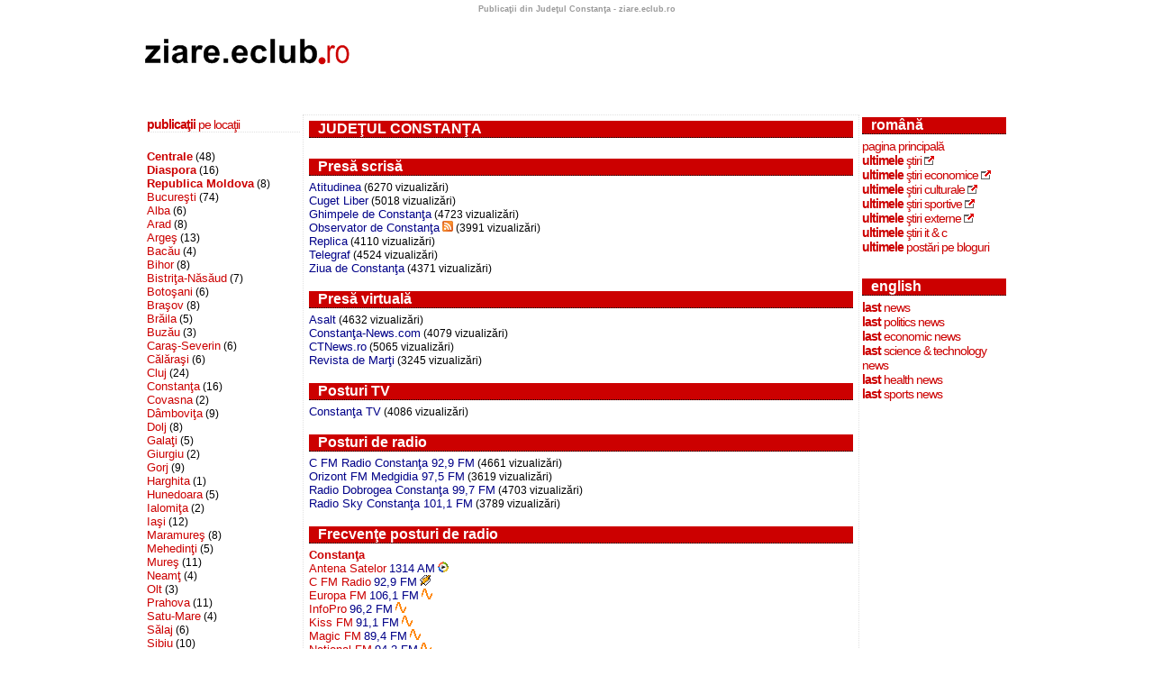

--- FILE ---
content_type: text/html; charset=utf-8
request_url: http://ziare.eclub.ro/?locatie=15
body_size: 25909
content:

<html>
<head><meta http-equiv="Content-Type" content="text/html; charset=utf-8" /><meta name="viewport" content="width=device-width, initial-scale=1" /><meta name="author" content="Ion Radu Zilisteanu" /><meta name="distribution" content="Global" /><meta name="copyright" content="Pandora Impex SRL" /><meta name="robots" content="FOLLOW,INDEX" /><meta name="description" content="ziare.eclub.ro - portal de presa" /><meta name="viewport" content="width=device-width, initial-scale=1" /><meta name="keywords" content="ziar, ziare" /><meta name="profitshareid" content="5587dc5d4bea4e9e63d5725b7903fa1a" /><title>
	Publicaţii din Judeţul Constanţa - ziare.eclub.ro
</title><link rel="stylesheet" type="text/css" href="style.css" /></head>
<body>

<center><span id="ctl00_CPHTitluMic_LabelTitluMic" class="copyright">Publicaţii din Judeţul Constanţa - ziare.eclub.ro</span>
</center>

<table width=960 height=90 align=center border=0>
  <tr>
    <td width="232"><a href="http://ziare.eclub.ro/"><img src="http://ziare.eclub.ro/imagini/sigla_ziare.gif" border="0"></a></td>
    <td width="728"><script type="text/javascript"><!--
google_ad_client = "pub-5949158823597801";
//ziare_728_90
google_ad_slot = "4672024778";
google_ad_width = 728;
google_ad_height = 90;
//--></script>
<script type="text/javascript"
src="http://pagead2.googlesyndication.com/pagead/show_ads.js">
</script></td>
  </tr>
</table>
<div align=center>
<br>
<table width=960 border=0 cellspacing=0 cellpadding=3 align=center>
  <tr>
    <td valign="top" width="170">
    
    <font class="titlu"><h4><span>Publicaţii</span> pe locaţii</h4></font>
    
    <a href="http://ziare.eclub.ro/?national=1" class="linkrosu_bold">Centrale</a> (48)<br />
    
    <a href="http://ziare.eclub.ro/?locatie=43" class="linkrosu_bold">Diaspora</a> (16)<br />
    
    <a href="http://ziare.eclub.ro/?locatie=44" class="linkrosu_bold">Republica Moldova</a> (8)<br />
    
    <a href="http://ziare.eclub.ro/?locatie=1" class="linkrosu">Bucureşti</a> (74)<br />
    
    <a href="http://ziare.eclub.ro/?locatie=2" class="linkrosu">Alba</a> (6)<br />
    
    <a href="http://ziare.eclub.ro/?locatie=3" class="linkrosu">Arad</a> (8)<br />
    
    <a href="http://ziare.eclub.ro/?locatie=4" class="linkrosu">Argeş</a> (13)<br />
    
    <a href="http://ziare.eclub.ro/?locatie=5" class="linkrosu">Bacău</a> (4)<br />
    
    <a href="http://ziare.eclub.ro/?locatie=6" class="linkrosu">Bihor</a> (8)<br />
    
    <a href="http://ziare.eclub.ro/?locatie=7" class="linkrosu">Bistriţa-Năsăud</a> (7)<br />
    
    <a href="http://ziare.eclub.ro/?locatie=8" class="linkrosu">Botoşani</a> (6)<br />
    
    <a href="http://ziare.eclub.ro/?locatie=9" class="linkrosu">Braşov</a> (8)<br />
    
    <a href="http://ziare.eclub.ro/?locatie=10" class="linkrosu">Brăila</a> (5)<br />
    
    <a href="http://ziare.eclub.ro/?locatie=11" class="linkrosu">Buzău</a> (3)<br />
    
    <a href="http://ziare.eclub.ro/?locatie=12" class="linkrosu">Caraş-Severin</a> (6)<br />
    
    <a href="http://ziare.eclub.ro/?locatie=13" class="linkrosu">Călăraşi</a> (6)<br />
    
    <a href="http://ziare.eclub.ro/?locatie=14" class="linkrosu">Cluj</a> (24)<br />
    
    <a href="http://ziare.eclub.ro/?locatie=15" class="linkrosu">Constanţa</a> (16)<br />
    
    <a href="http://ziare.eclub.ro/?locatie=16" class="linkrosu">Covasna</a> (2)<br />
    
    <a href="http://ziare.eclub.ro/?locatie=17" class="linkrosu">Dâmboviţa</a> (9)<br />
    
    <a href="http://ziare.eclub.ro/?locatie=18" class="linkrosu">Dolj</a> (8)<br />
    
    <a href="http://ziare.eclub.ro/?locatie=19" class="linkrosu">Galaţi</a> (5)<br />
    
    <a href="http://ziare.eclub.ro/?locatie=20" class="linkrosu">Giurgiu</a> (2)<br />
    
    <a href="http://ziare.eclub.ro/?locatie=21" class="linkrosu">Gorj</a> (9)<br />
    
    <a href="http://ziare.eclub.ro/?locatie=22" class="linkrosu">Harghita</a> (1)<br />
    
    <a href="http://ziare.eclub.ro/?locatie=23" class="linkrosu">Hunedoara</a> (5)<br />
    
    <a href="http://ziare.eclub.ro/?locatie=24" class="linkrosu">Ialomiţa</a> (2)<br />
    
    <a href="http://ziare.eclub.ro/?locatie=25" class="linkrosu">Iaşi</a> (12)<br />
    
    <a href="http://ziare.eclub.ro/?locatie=27" class="linkrosu">Maramureş</a> (8)<br />
    
    <a href="http://ziare.eclub.ro/?locatie=28" class="linkrosu">Mehedinţi</a> (5)<br />
    
    <a href="http://ziare.eclub.ro/?locatie=29" class="linkrosu">Mureş</a> (11)<br />
    
    <a href="http://ziare.eclub.ro/?locatie=30" class="linkrosu">Neamţ</a> (4)<br />
    
    <a href="http://ziare.eclub.ro/?locatie=31" class="linkrosu">Olt</a> (3)<br />
    
    <a href="http://ziare.eclub.ro/?locatie=32" class="linkrosu">Prahova</a> (11)<br />
    
    <a href="http://ziare.eclub.ro/?locatie=33" class="linkrosu">Satu-Mare</a> (4)<br />
    
    <a href="http://ziare.eclub.ro/?locatie=34" class="linkrosu">Sălaj</a> (6)<br />
    
    <a href="http://ziare.eclub.ro/?locatie=35" class="linkrosu">Sibiu</a> (10)<br />
    
    <a href="http://ziare.eclub.ro/?locatie=36" class="linkrosu">Suceava</a> (7)<br />
    
    <a href="http://ziare.eclub.ro/?locatie=37" class="linkrosu">Teleorman</a> (2)<br />
    
    <a href="http://ziare.eclub.ro/?locatie=38" class="linkrosu">Timiş</a> (17)<br />
    
    <a href="http://ziare.eclub.ro/?locatie=39" class="linkrosu">Tulcea</a> (3)<br />
    
    <a href="http://ziare.eclub.ro/?locatie=40" class="linkrosu">Vaslui</a> (5)<br />
    
    <a href="http://ziare.eclub.ro/?locatie=41" class="linkrosu">Vâlcea</a> (11)<br />
    
    <a href="http://ziare.eclub.ro/?locatie=42" class="linkrosu">Vrancea</a> (6)<br />
    <div align="center">
<table border="0" cellspacing="0" cellpadding="2" width="170">
  <tr>
    <td align="center"><script type="text/javascript"><!--
google_ad_client = "pub-5949158823597801";
//ziare_link_unit_160_90
google_ad_slot = "5200814397";
google_ad_width = 160;
google_ad_height = 90;
//--></script>
<script type="text/javascript"
src="http://pagead2.googlesyndication.com/pagead/show_ads.js">
</script></td>
  </tr>
</table>
</div>

    <br />
    <!-- Begin Tag for TradeAds -->
<script type="text/javascript">
_tradeAdsP_={
  adzone:"31710"
};
</script>
<script type="text/javascript" src="http://ads.tradeads.eu/tradeadscaller.js"></script>
<!-- End Tag for TradeAds -->
    </td>
    <td valign="top" class="coloana2">
    
      <table width="100%">
      
        <tr>
          <td width="100%"><font class="litera_titlu"><h1 style="text-transform: uppercase;">Judeţul Constanţa</h1></font><br /></td>
        </tr>
        <tr>
          <td>
          <font class="litera_titlu"><h1>Presă scrisă</h1></font>
          <a href="http://ziare.eclub.ro/publicatie/?506" target="_blank" class="textlink" title="Săptămânal local din Constanţa.">Atitudinea</a> (6270 vizualizări)<br/>
<a href="http://ziare.eclub.ro/publicatie/?74" target="_blank" class="textlink" title="Cotidian local din Constanţa.">Cuget Liber</a> (5018 vizualizări)<br/>
<a href="http://ziare.eclub.ro/publicatie/?317" target="_blank" class="textlink" title="Săptămânal local din Constanţa.">Ghimpele de Constanţa</a> (4723 vizualizări)<br/>
<a href="http://ziare.eclub.ro/publicatie/?184" target="_blank" class="textlink" title="Cotidian local din Constanţa.">Observator de Constanţa</a> <a href="http://ziare.eclub.ro/feed/?184"><img src="imagini/rss.jpg" border="0" title="Vizitaţi feed-ul RSS de la Observator de Constanţa."></a> (3991 vizualizări)<br/>
<a href="http://ziare.eclub.ro/publicatie/?215" target="_blank" class="textlink" title="Cotidian local din Constanţa.">Replica</a> (4110 vizualizări)<br/>
<a href="http://ziare.eclub.ro/publicatie/?252" target="_blank" class="textlink" title="Cotidian local din Constanţa.">Telegraf</a> (4524 vizualizări)<br/>
<a href="http://ziare.eclub.ro/publicatie/?505" target="_blank" class="textlink" title="Cotidian local din Constanţa.">Ziua de Constanţa</a> (4371 vizualizări)<br/>
          <br />
          </td>
        </tr>
        <tr>
          <td>
          <font class="litera_titlu"><h1>Presă virtuală</h1></font>
          <a href="http://ziare.eclub.ro/publicatie/?30" target="_blank" class="textlink" title="Publicaţie virtuală din Constanţa.">Asalt</a> (4632 vizualizări)<br/>
<a href="http://ziare.eclub.ro/publicatie/?507" target="_blank" class="textlink" title="Publicaţie virtuală din Constanţa.">Constanţa-News.com</a> (4079 vizualizări)<br/>
<a href="http://ziare.eclub.ro/publicatie/?512" target="_blank" class="textlink" title="Publicaţie virtuală din Constanţa.">CTNews.ro</a> (5065 vizualizări)<br/>
<a href="http://ziare.eclub.ro/publicatie/?194" target="_blank" class="textlink" title="Publicaţie virtuală din Constanţa.">Revista de Marţi</a> (3245 vizualizări)<br/>
          <br />
          </td>
        </tr>
        <tr>
          <td>
          <font class="litera_titlu"><h1>Posturi TV</h1></font>
          <a href="http://ziare.eclub.ro/publicatie/?472" target="_blank" class="textlink" title="Post TV din Constanţa.">Constanţa TV</a> (4086 vizualizări)<br/>
          <br />
          </td>
        </tr>
        <tr>
          <td>
          <font class="litera_titlu"><h1>Posturi de radio</h1></font>
          <a href="http://ziare.eclub.ro/publicatie/?432" target="_blank" class="textlink" title="Post radio din Constanţa.">C FM Radio Constanţa 92,9 FM</a> (4661 vizualizări)<br/>
<a href="http://ziare.eclub.ro/publicatie/?433" target="_blank" class="textlink" title="Post radio din Medgidia.">Orizont FM Medgidia 97,5 FM</a> (3619 vizualizări)<br/>
<a href="http://ziare.eclub.ro/publicatie/?434" target="_blank" class="textlink" title="Post radio din Constanţa.">Radio Dobrogea Constanţa 99,7 FM</a> (4703 vizualizări)<br/>
<a href="http://ziare.eclub.ro/publicatie/?431" target="_blank" class="textlink" title="Post radio din Constanţa.">Radio Sky Constanţa 101,1 FM</a> (3789 vizualizări)<br/>
          <br />
          </td>
        </tr>
        
        <tr>
          <td>
          <font class="litera_titlu"><h1>Frecvenţe posturi de radio</h1></font>
          <font class="linkrosu"><b>Constanţa</b></font><br />
<font class="linkrosu">Antena Satelor</font> <font class="textlink">1314 AM</font>  <a href="mms://88.158.0.13/Stream5"><img src="http://ziare.eclub.ro/imagini/radio/wma.gif" border="0" alt="64 kb/s" /></a> <br />
<font class="linkrosu">C FM Radio</font> <font class="textlink">92,9 FM</font>  <a href="http://www.radiocfm.ro/cfm_live.pls"><img src="http://ziare.eclub.ro/imagini/radio/mp3.gif" border="0" alt="128 kb/s" /></a> <br />
<font class="linkrosu">Europa FM</font> <font class="textlink">106,1 FM</font>  <a href="http://www.europafm.ro/&files/live.m3u"><img src="http://ziare.eclub.ro/imagini/radio/aac.gif" border="0" alt="32 kb/s" /></a> <br />
<font class="linkrosu">InfoPro</font> <font class="textlink">96,2 FM</font>  <a href="http://www.infopro.ro/live.m3u"><img src="http://ziare.eclub.ro/imagini/radio/aac.gif" border="0" alt="48 kb/s" /></a> <br />
<font class="linkrosu">Kiss FM</font> <font class="textlink">91,1 FM</font>  <a href="http://dld.carcotasii.ro/live/KissFM-Live.pls"><img src="http://ziare.eclub.ro/imagini/radio/aac.gif" border="0" alt="32 kb/s" /></a> <br />
<font class="linkrosu">Magic FM</font> <font class="textlink">89,4 FM</font>  <a href="http://80.86.106.136:9000/listen.pls"><img src="http://ziare.eclub.ro/imagini/radio/aac.gif" border="0" alt="32 kb/s" /></a> <br />
<font class="linkrosu">Naţional FM</font> <font class="textlink">94,2 FM</font>  <a href="http://193.226.163.57:8000/national"><img src="http://ziare.eclub.ro/imagini/radio/aac.gif" border="0" alt="32 kb/s" /></a> <br />
<font class="linkrosu">ProFM</font> <font class="textlink">90,1 FM</font>  <a href="http://www.profm.ro/live.m3u"><img src="http://ziare.eclub.ro/imagini/radio/aac.gif" border="0" alt="48 kb/s" /></a> <br />
<font class="linkrosu">Radio DEEA</font> <font class="textlink">105,2 FM</font>  <a href="http://www.dance.fm/aacplus.pls"><img src="http://ziare.eclub.ro/imagini/radio/aac.gif" border="0" alt="64 kb/s" /></a> <br />
<font class="linkrosu">Radio Dobrogea</font> <font class="textlink">99,7 FM</font>  <a href="http://82.129.21.16:7000/listen.pls"><img src="http://ziare.eclub.ro/imagini/radio/aac.gif" border="0" alt="40 kb/s" /></a> <br />
<font class="linkrosu">Radio Guerrilla</font> <font class="textlink">97,8 FM</font>  <a href="http://live.eliberadio.ro:8000/listen.pls"><img src="http://ziare.eclub.ro/imagini/radio/aac.gif" border="0" alt="32 kb/s" /></a> <a href="http://live.eliberadio.ro:8002/listen.pls"><img src="http://ziare.eclub.ro/imagini/radio/aac.gif" border="0" alt="48 kb/s" /></a> <br />
<font class="linkrosu">Radio Neptun</font> <font class="textlink">95,9 FM</font>  <a href="http://www.radioneptun.ro/live.m3u"><img src="http://ziare.eclub.ro/imagini/radio/aac.gif" border="0" alt="128 kb/s" /></a> <br />
<font class="linkrosu">Radio Sky</font> <font class="textlink">101,1 FM</font>  <a href="http://193.226.60.194:8000/live2.ogg.m3u"><img src="http://ziare.eclub.ro/imagini/radio/ogg.gif" border="0" alt="24 kb/s" /></a> <a href="http://193.231.242.46:8000/live.ogg.m3u"><img src="http://ziare.eclub.ro/imagini/radio/ogg.gif" border="0" alt="128 kb/s" /></a> <br />
<font class="linkrosu">Radio Vacanţa</font> <font class="textlink">100,1 FM</font>  <a href="http://89.35.126.105:8006/listen.pls"><img src="http://ziare.eclub.ro/imagini/radio/mp3.gif" border="0" alt="128 kb/s" /></a> <br />
<font class="linkrosu">Radio Vocea Speranţei</font> <font class="textlink">104,4 FM</font>  <a href="mms://216.15.219.195:8088/hope1"><img src="http://ziare.eclub.ro/imagini/radio/wma.gif" border="0" alt="21 kb/s" /></a> <br />
<font class="linkrosu">Radio Zu</font> <font class="textlink">107,5 FM</font>  <a href="http://81.196.2.157:8010/listen.pls"><img src="http://ziare.eclub.ro/imagini/radio/aac.gif" border="0" alt="32 kb/s" /></a> <br />
<font class="linkrosu">România Actualităţi</font> <font class="textlink">102,7 FM</font>  <a href="http://www.srr.ro/stream/rra.asx"><img src="http://ziare.eclub.ro/imagini/radio/wma.gif" border="0" alt="64 kb/s" /></a> <br />
<br /><br />
<font class="linkrosu"><b>Mangalia</b></font><br />
<font class="linkrosu">InfoPro</font> <font class="textlink">96,2 FM</font>  <a href="http://www.infopro.ro/live.m3u"><img src="http://ziare.eclub.ro/imagini/radio/aac.gif" border="0" alt="48 kb/s" /></a> <br />
<font class="linkrosu">Kiss FM</font> <font class="textlink">89 FM</font>  <a href="http://dld.carcotasii.ro/live/KissFM-Live.pls"><img src="http://ziare.eclub.ro/imagini/radio/aac.gif" border="0" alt="32 kb/s" /></a> <br />
<font class="linkrosu">ProFM</font> <font class="textlink">107,1 FM</font>  <a href="http://www.profm.ro/live.m3u"><img src="http://ziare.eclub.ro/imagini/radio/aac.gif" border="0" alt="48 kb/s" /></a> <br />
<font class="linkrosu">Radio 21</font> <font class="textlink">104,1 FM</font>  <a href="http://radio21.rdsnet.ro:8200/listen.pls"><img src="http://ziare.eclub.ro/imagini/radio/aac.gif" border="0" alt="20 kb/s" /></a> <a href="http://radio21.rdsnet.ro:8000/listen.pls"><img src="http://ziare.eclub.ro/imagini/radio/aac.gif" border="0" alt="32 kb/s" /></a> <br />
<font class="linkrosu">Radio Guerrilla</font> <font class="textlink">98,9 FM</font>  <a href="http://live.eliberadio.ro:8000/listen.pls"><img src="http://ziare.eclub.ro/imagini/radio/aac.gif" border="0" alt="32 kb/s" /></a> <a href="http://live.eliberadio.ro:8002/listen.pls"><img src="http://ziare.eclub.ro/imagini/radio/aac.gif" border="0" alt="48 kb/s" /></a> <br />
<br /><br />
<font class="linkrosu"><b>Cernavodă</b></font><br />
<font class="linkrosu">Radio Guerrilla</font> <font class="textlink">95,6 FM</font>  <a href="http://live.eliberadio.ro:8000/listen.pls"><img src="http://ziare.eclub.ro/imagini/radio/aac.gif" border="0" alt="32 kb/s" /></a> <a href="http://live.eliberadio.ro:8002/listen.pls"><img src="http://ziare.eclub.ro/imagini/radio/aac.gif" border="0" alt="48 kb/s" /></a> <br />
<br /><br />
<font class="linkrosu"><b>Medgidia</b></font><br />
<font class="linkrosu">Orizont FM</font> <font class="textlink">97,5 FM</font>  <a href="http://89.120.226.194:8010/listen.pls"><img src="http://ziare.eclub.ro/imagini/radio/aac.gif" border="0" alt="32 kb/s" /></a> <br />
<font class="linkrosu">ProFM</font> <font class="textlink">89,9 FM</font>  <a href="http://www.profm.ro/live.m3u"><img src="http://ziare.eclub.ro/imagini/radio/aac.gif" border="0" alt="48 kb/s" /></a> <br />
<font class="linkrosu">Radio Zu</font> <font class="textlink">95,1 FM</font>  <a href="http://81.196.2.157:8010/listen.pls"><img src="http://ziare.eclub.ro/imagini/radio/aac.gif" border="0" alt="32 kb/s" /></a> <br />
<br /><br />
<font class="linkrosu"><b>Costineşti</b></font><br />
<font class="linkrosu">ProFM</font> <font class="textlink">87,8 FM</font>  <a href="http://www.profm.ro/live.m3u"><img src="http://ziare.eclub.ro/imagini/radio/aac.gif" border="0" alt="48 kb/s" /></a> <br />
<br /><br />
<font class="linkrosu"><b>Dobrogea Sud</b></font><br />
<font class="linkrosu">Kiss FM</font> <font class="textlink">98,5 FM</font>  <a href="http://dld.carcotasii.ro/live/KissFM-Live.pls"><img src="http://ziare.eclub.ro/imagini/radio/aac.gif" border="0" alt="32 kb/s" /></a> <br />
<br /><br />
<font class="linkrosu"><b>Neptun</b></font><br />
<font class="linkrosu">Magic FM</font> <font class="textlink">97,4 FM</font>  <a href="http://80.86.106.136:9000/listen.pls"><img src="http://ziare.eclub.ro/imagini/radio/aac.gif" border="0" alt="32 kb/s" /></a> <br />
<br /><br />
<font class="linkrosu"><b>Eforie Nord</b></font><br />
<font class="linkrosu">Radio Zu</font> <font class="textlink">100,6 FM</font>  <a href="http://81.196.2.157:8010/listen.pls"><img src="http://ziare.eclub.ro/imagini/radio/aac.gif" border="0" alt="32 kb/s" /></a> <br />
<br /><br />
<font class="linkrosu"><b>Cobadin</b></font><br />
<font class="linkrosu">Micul Samaritean</font> <font class="textlink">103,5 FM</font>  <a href="http://216.15.219.195:8088/little2"><img src="http://ziare.eclub.ro/imagini/radio/wma.gif" border="0" alt="21 kb/s" /></a> <br />
<font class="linkrosu">Radio 21</font> <font class="textlink">88,5 FM</font>  <a href="http://radio21.rdsnet.ro:8200/listen.pls"><img src="http://ziare.eclub.ro/imagini/radio/aac.gif" border="0" alt="20 kb/s" /></a> <a href="http://radio21.rdsnet.ro:8000/listen.pls"><img src="http://ziare.eclub.ro/imagini/radio/aac.gif" border="0" alt="32 kb/s" /></a> <br />
<br /><br />
<font class="linkrosu"><b>Băneasa</b></font><br />
<font class="linkrosu">România Actualităţi</font> <font class="textlink">106,6 FM</font>  <a href="http://www.srr.ro/stream/rra.asx"><img src="http://ziare.eclub.ro/imagini/radio/wma.gif" border="0" alt="64 kb/s" /></a> <br />
<br /><br />
          <br />

          <font class="linkrosu"><b>Cum ascult stream-urile audio:</b></font><br>
          <img src="http://ziare.eclub.ro/imagini/radio/mp3.gif" border="0" width="12" height="12" valign="middle">&nbsp;Necesită <a href="http://www.winamp.com" target="_blank" class="linkrosu">Winamp</a><br>
          <img src="http://ziare.eclub.ro/imagini/radio/aac.gif" border="0" width="12" height="12" valign="middle">&nbsp;Necesită <a href="http://www.winamp.com" target="_blank" class="linkrosu">Winamp 5.08+</a><br>
          <img src="http://ziare.eclub.ro/imagini/radio/wma.gif" border="0" width="12" height="12" valign="middle">&nbsp;Necesită <a href="http://www.microsoft.com/windows/mediaplayer/" target="_blank" class="linkrosu">Windows Media Player</a><br>
          <img src="http://ziare.eclub.ro/imagini/radio/ogg.gif" border="0" width="12" height="12" valign="middle">&nbsp;Necesită un player compatibil <a href="http://www.vorbis.com/" target="_blank" class="linkrosu">Ogg Vorbis</a>, cum ar fi <a href="http://www.winamp.com" target="_blank" class="linkrosu">Winamp 2.8</a><br>
          <img src="http://ziare.eclub.ro/imagini/radio/f.gif" border="0" width="12" height="12" valign="middle">&nbsp;Necesită <a href="http://www.macromedia.com/shockwave/download/download.cgi?P1_Prod_Version=ShockwaveFlash" target="_blank" class="linkrosu">Macromedia Flash Player</a><br>
          <img src="http://ziare.eclub.ro/imagini/radio/rm.gif" border="0" width="12" height="12" valign="middle">&nbsp;Necesită <a href="http://www.real.com/" target="_blank" class="linkrosu">Real Player/Real One</a><br>
          <img src="http://ziare.eclub.ro/imagini/radio/qt.gif" border="0" width="12" height="12" valign="middle">&nbsp;Necesită <a href="http://www.apple.com/quicktime/download/win.html" target="_blank" class="linkrosu">QuickTime Player</a><br>
          <img src="http://ziare.eclub.ro/imagini/radio/sn.gif" border="0" width="12" height="12" valign="middle">&nbsp;Necesită <a href="http://www.surfernetwork.com/" target="_blank" class="linkrosu">SurferNetwork Player</a>
          </td>
        </tr>
        
      </table>

    </td>
    <td valign="top" width="160">
    <div class="meniu_dreapta">
    <font class="litera_titlu"><h1>română</h1></font>
    <a href="/"<span>Pagina</span> principală</a><br />
    <a href="https://android.consultanti.ro/stiri-instant" class="le" target="_blank"><span>Ultimele</span> ştiri</a><br />
    <a href="https://android.consultanti.ro/stiri-economice-instant" class="le" target="_blank"><span>Ultimele</span> ştiri economice</a><br />
    <a href="https://android.consultanti.ro/stiri-culturale-instant" class="le" target="_blank"><span>Ultimele</span> ştiri culturale</a><br />
    <a href="https://android.consultanti.ro/stiri-sport-instant" class="le" target="_blank"><span>Ultimele</span> ştiri sportive</a><br />
    <a href="https://android.consultanti.ro/stiri-externe-instant" class="le" target="_blank"><span>Ultimele</span> ştiri externe</a><br />
    <a href="/stiri/itc.aspx"><span>Ultimele</span> ştiri IT & C</a><br />
    <a href="/bloguri"><span>Ultimele</span> postări pe bloguri</a><br /><br />
    <font class="litera_titlu"><h1>english</h1></font>
    <a href="/<span>Home</span> page</a><br />
    <a href="/news/"><span>Last</span> news</a><br />
    <a href="/news/politics.aspx"><span>Last</span> politics news</a><br />
    <a href="/news/economics.aspx"><span>Last</span> economic news</a><br />
    <a href="/news/science.aspx"><span>Last</span> science & technology news</a><br />
    <a href="/news/health.aspx"><span>Last</span> health news</a><br />
    <a href="/news/sports.aspx"><span>Last</span> sports news</a><br />
    <br /><br />
    <script type="text/javascript"><!--
google_ad_client = "pub-5949158823597801";
/* ziare_160_600 */
google_ad_slot = "7933926127";
google_ad_width = 160;
google_ad_height = 600;
//-->
</script>
<script type="text/javascript"
src="http://pagead2.googlesyndication.com/pagead/show_ads.js">
</script>
    <br /><br />
    <!-- Start ProfitShare Zone 3346 -->
<script type="text/javascript">
if("undefined"==typeof profitshare_id)var profitshare_id={};
if("undefined"!=typeof profitshare_id["3346"]?profitshare_id["3346"]++:profitshare_id["3346"]=1,document.write('<div id="profitshare-3346-'+profitshare_id["3346"]+'" style="width:160px; heigh:600px;"></div>'),1==profitshare_id["3346"]){var c=document.createElement("script");c.type="text/javascript",c.async=!0,c.src=("https:"==document.location.protocol?"https://":"http://")+"profitshare.ro/widget/3346",document.getElementsByTagName("head")[0].appendChild(c)}
</script>
<!-- End ProfitShare Zone 3346 -->
    </div>
    </td>
  </tr>
</table>
<br>
<center>
<script type="text/javascript"><!--
google_ad_client = "pub-5949158823597801";
//ziare_728_90
google_ad_slot = "4672024778";
google_ad_width = 728;
google_ad_height = 90;
//--></script>
<script type="text/javascript"
src="http://pagead2.googlesyndication.com/pagead/show_ads.js">
</script>
</center>
<br>
<table border=0 cellspacing=0 cellpadding=5 align=center>
  <tr>
    <td valign=middle>
    <!-- BEGIN trafic.ro code v2.0 -->
<script>t_rid="ziareeclubro";</script>
<script src="http://storage.trafic.ro/js/trafic.js"></script>
<noscript><a href="http://www.trafic.ro/top/?rid=ziareeclubro">
<img src="http://log.trafic.ro/cgi-bin/pl.dll?rid=ziareeclubro"
 border=0 alt="trafic ranking"></a></noscript>
<!-- END special trafic.ro code v2.0 -->


    </td>
    <td>
    <a href="http://www.repertoar.ro" title="Site recomandat de repertoar.ro." target="_blank"><img src="http://www.imobile.ro/imagini/repertoar.gif" border=0></a>
    </td>
    <td>
    <a href="http://www.pandora.ro/" title="Pandora.ro - făcătorii de soft." target="_blank"><img src="http://www.pandora.ro/img/logo_mic.jpg" border=0></a>
    </td>
  </tr>
</table>
<center>
<font class="copyright">Copyright 2026 <a href="http://www.pandora.ro/" title="Pandora.ro - făcătorii de soft." class="linkgri" target="_new">Pandora Impex SRL</a>.</font>
</center>
<script type="text/javascript">
var gaJsHost = (("https:" == document.location.protocol) ? "https://ssl." : "http://www.");
document.write(unescape("%3Cscript src='" + gaJsHost + "google-analytics.com/ga.js' type='text/javascript'%3E%3C/script%3E"));
</script>
<script type="text/javascript">
try {
var pageTracker = _gat._getTracker("UA-1541036-11");
pageTracker._trackPageview();
} catch(err) {}</script>

</body>
</html>


--- FILE ---
content_type: text/html; charset=utf-8
request_url: https://www.google.com/recaptcha/api2/aframe
body_size: 268
content:
<!DOCTYPE HTML><html><head><meta http-equiv="content-type" content="text/html; charset=UTF-8"></head><body><script nonce="ouRGfXdI_JhFIgQ-PZPa_w">/** Anti-fraud and anti-abuse applications only. See google.com/recaptcha */ try{var clients={'sodar':'https://pagead2.googlesyndication.com/pagead/sodar?'};window.addEventListener("message",function(a){try{if(a.source===window.parent){var b=JSON.parse(a.data);var c=clients[b['id']];if(c){var d=document.createElement('img');d.src=c+b['params']+'&rc='+(localStorage.getItem("rc::a")?sessionStorage.getItem("rc::b"):"");window.document.body.appendChild(d);sessionStorage.setItem("rc::e",parseInt(sessionStorage.getItem("rc::e")||0)+1);localStorage.setItem("rc::h",'1768351742520');}}}catch(b){}});window.parent.postMessage("_grecaptcha_ready", "*");}catch(b){}</script></body></html>

--- FILE ---
content_type: text/css
request_url: http://ziare.eclub.ro/style.css
body_size: 3753
content:
body  {	font-family : "Trebuchet MS", Helvetica, Verdana, Geneva, Arial, sans-serif; font-size : 14px; margin-top:5px;}
td {font-size : 12px;}
.stinga {float: left;}
.dreapta {float: right;}
.coloana2 {border: dotted 1px #E1E1E1;}
.captabel_albastru {background-color : Navy;font-weight : bold;color : White;text-align : center;font-size : 9pt;}
.copyright  {font-family : sans-serif, verdana; font-size : 7pt; color : #999999; font-weight : bold; text-align : center;}
.linkgri  {color: #999999; font-weight: bold; text-decoration: none}
.linkgri:hover{text-decoration: underline}
.litera_titlu h1 { font-family:Arial; font-size:16px;background-color:#CC0000; color:#ffffff; padding:0px 10px 0px 10px;margin-bottom:5px; border-bottom:1px dotted #000000;}
.litera_titlu h4 { font-family:Arial; font-size:16px;letter-spacing: -1px;text-transform: lowercase;background-color:#CC0000; color:#ffffff; padding:0px 10px 0px 10px;margin-bottom:5px; border-bottom:1px dotted #000000;}
.titlu h4 {font-size:14px; font-weight: normal;letter-spacing: -1px;text-transform: lowercase;color: #CC0000;border-bottom: dotted 1px #E1E1E1;position: relative;}
.meniu_dreapta {font-family : "Trebuchet MS", Helvetica, Verdana, Geneva, Arial, sans-serif;font-size:14px; font-weight: normal;}
.meniu_dreapta span {font-weight: bold;}
.meniu_dreapta a {font-size:14px; font-weight: normal;letter-spacing: -1px;text-transform: lowercase;color: #CC0000;text-decoration:none;}
.meniu_dreapta a:hover {color: #000088;}
.titlu span {font-weight: bold;}
.titlu_stire {font-size:14px; font-weight: normal;color: #CC0000;border-bottom: dotted 1px #E1E1E1;position: relative;}
.titlu_stire .ora {font-size:16px; font-weight: bold;}
.titlu_stire a {font-weight: bold;color: #CC0000;text-decoration : none;}
.titlu_stire a:hover {color: #000088;}
.stire {font-size: 14px;text-align:justify;}
.stire a {color: #CC0000;text-decoration : none;}
.stire a:hover {color: #000088;}
.linkalb {color : White;font-weight : bold;text-decoration : none;}
.linkalb:hover{color : Aqua;}
.linkalbastru {color : Navy;font-weight : bold;text-decoration : none;}
.linkalbastru:hover{color : #00FF7F;}
a.le {background-image:url(imagini/linkextern.gif);background-position:right center;background-repeat:no-repeat;padding-right:14px;}
.caseta {background-color : #CCFFFF;border : 1px solid Navy;}
.input {
	font-family: Arial, Helvetica, sans-serif;
	font-size: 10pt;
	background-color: White;
	border-color: #990000 #990000 #990000 #990000;
	border: 1px solid Navy;
	color : Navy;
}

.buton {
	font-size: 11px;
	border: 1px solid Aqua;
	font-family: Verdana, Arial, Helvetica, sans-serif;
	background-color : Navy;
	color : White;
	font-weight : bold;
	text-align : center;
}

.textlink {font-family: "Trebuchet MS", Helvetica, Verdana, Geneva, Arial, sans-serif;color : #000088;text-decoration : none;font-size:13px;}
.textlink:hover {color : #CC0000;}
.linkrosu {font-family: "Trebuchet MS", Helvetica, Verdana, Geneva, Arial, sans-serif;color : #CC0000;text-decoration : none;font-size:13px;}
.linkrosu:hover {color : #000088;}
.linkrosu_bold {font-family: "Trebuchet MS", Helvetica, Verdana, Geneva, Arial, sans-serif;color : #CC0000;text-decoration : none;font-size:13px;font-weight : bold;}
.linkrosu_bold:hover {color : #000088;}

SELECT {
	font-family: Arial, Helvetica, sans-serif;
	font-size: 10pt;
	background-color: Navy;
	border-color: #CC3300 #CC3300 #CC3300 #CC3300;
	border: 1px #CC3300 solid;
	color : White;
	font-weight : bold;
	none;
}

.clearfix:after {
    content: ".";
    display: block;
    height: 0;
    clear: both;
    visibility: hidden;
    }

.clearfix {display: inline-block;}  /* for IE/Mac */
